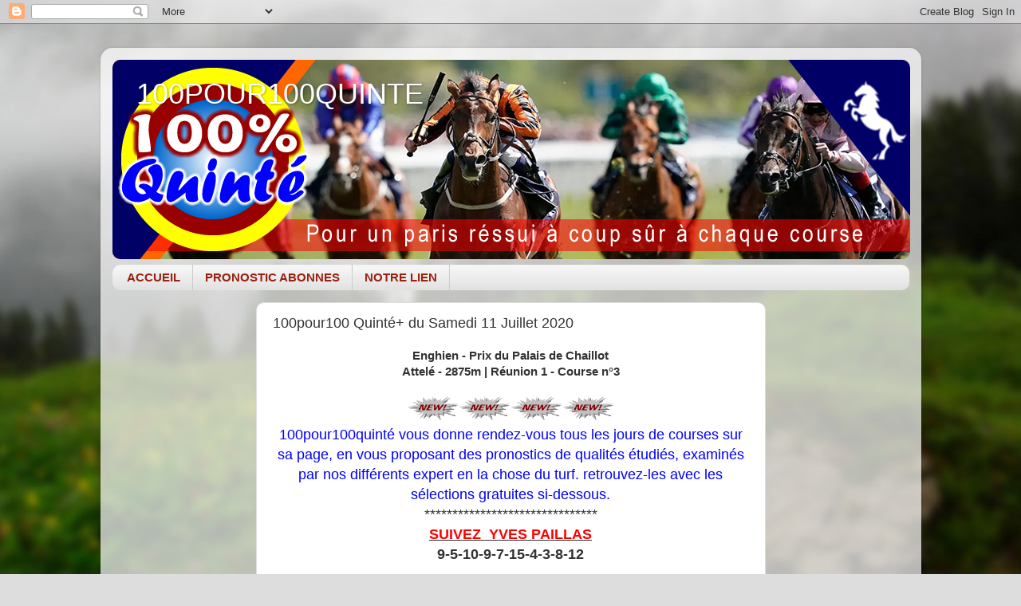

--- FILE ---
content_type: text/html; charset=UTF-8
request_url: https://www.100pour100quinte.com/2020/07/enghien-prix-du-palais-de-chaillot.html
body_size: 9467
content:
<!DOCTYPE html>
<html class='v2' dir='ltr' lang='fr'>
<head>
<link href='https://www.blogger.com/static/v1/widgets/335934321-css_bundle_v2.css' rel='stylesheet' type='text/css'/>
<meta content='width=1100' name='viewport'/>
<meta content='text/html; charset=UTF-8' http-equiv='Content-Type'/>
<meta content='blogger' name='generator'/>
<link href='https://www.100pour100quinte.com/favicon.ico' rel='icon' type='image/x-icon'/>
<link href='https://www.100pour100quinte.com/2020/07/enghien-prix-du-palais-de-chaillot.html' rel='canonical'/>
<link rel="alternate" type="application/atom+xml" title="100POUR100QUINTE - Atom" href="https://www.100pour100quinte.com/feeds/posts/default" />
<link rel="alternate" type="application/rss+xml" title="100POUR100QUINTE - RSS" href="https://www.100pour100quinte.com/feeds/posts/default?alt=rss" />
<link rel="service.post" type="application/atom+xml" title="100POUR100QUINTE - Atom" href="https://www.blogger.com/feeds/3545380069052852371/posts/default" />

<link rel="alternate" type="application/atom+xml" title="100POUR100QUINTE - Atom" href="https://www.100pour100quinte.com/feeds/4146049502305016142/comments/default" />
<!--Can't find substitution for tag [blog.ieCssRetrofitLinks]-->
<link href='http://www.statoturf.com/blinkingnew.gif' rel='image_src'/>
<meta content='https://www.100pour100quinte.com/2020/07/enghien-prix-du-palais-de-chaillot.html' property='og:url'/>
<meta content='100pour100 Quinté+ du Samedi 11 Juillet 2020' property='og:title'/>
<meta content='100 POUR 100 QUINTE EST UN SITE DE PRONOSTIC HIPPIQUE TRÈS FIABLE' property='og:description'/>
<meta content='https://lh3.googleusercontent.com/blogger_img_proxy/AEn0k_ukOl4_h95iEiZUQe8DzyhAL7wFuuciTB5n2jLebfJXYcw7Opv2y5JiNmmcieOLmPXYoItqJYaI2IWL1SGypZwgj43SUo3TLnQEpXQ=w1200-h630-p-k-no-nu' property='og:image'/>
<title>100POUR100QUINTE: 100pour100 Quinté+ du Samedi 11 Juillet 2020</title>
<style id='page-skin-1' type='text/css'><!--
/*-----------------------------------------------
Blogger Template Style
Name:     Picture Window
Designer: Blogger
URL:      www.blogger.com
----------------------------------------------- */
/* Content
----------------------------------------------- */
body {
font: normal normal 15px Arial, Tahoma, Helvetica, FreeSans, sans-serif;
color: #333333;
background: #dddddd url(//themes.googleusercontent.com/image?id=1fupio4xM9eVxyr-k5QC5RiCJlYR35r9dXsp63RKsKt64v33poi2MvnjkX_1MULBY8BsT) repeat-x fixed bottom center;
}
html body .region-inner {
min-width: 0;
max-width: 100%;
width: auto;
}
.content-outer {
font-size: 90%;
}
a:link {
text-decoration:none;
color: #992211;
}
a:visited {
text-decoration:none;
color: #ff3300;
}
a:hover {
text-decoration:underline;
color: #231199;
}
.content-outer {
background: transparent url(https://resources.blogblog.com/blogblog/data/1kt/transparent/white80.png) repeat scroll top left;
-moz-border-radius: 15px;
-webkit-border-radius: 15px;
-goog-ms-border-radius: 15px;
border-radius: 15px;
-moz-box-shadow: 0 0 3px rgba(0, 0, 0, .15);
-webkit-box-shadow: 0 0 3px rgba(0, 0, 0, .15);
-goog-ms-box-shadow: 0 0 3px rgba(0, 0, 0, .15);
box-shadow: 0 0 3px rgba(0, 0, 0, .15);
margin: 30px auto;
}
.content-inner {
padding: 15px;
}
/* Header
----------------------------------------------- */
.header-outer {
background: #992211 url(https://resources.blogblog.com/blogblog/data/1kt/transparent/header_gradient_shade.png) repeat-x scroll top left;
_background-image: none;
color: #ffffff;
-moz-border-radius: 10px;
-webkit-border-radius: 10px;
-goog-ms-border-radius: 10px;
border-radius: 10px;
}
.Header img, .Header #header-inner {
-moz-border-radius: 10px;
-webkit-border-radius: 10px;
-goog-ms-border-radius: 10px;
border-radius: 10px;
}
.header-inner .Header .titlewrapper,
.header-inner .Header .descriptionwrapper {
padding-left: 30px;
padding-right: 30px;
}
.Header h1 {
font: normal normal 36px Arial, Tahoma, Helvetica, FreeSans, sans-serif;
text-shadow: 1px 1px 3px rgba(0, 0, 0, 0.3);
}
.Header h1 a {
color: #ffffff;
}
.Header .description {
font-size: 130%;
}
/* Tabs
----------------------------------------------- */
.tabs-inner {
margin: .5em 0 0;
padding: 0;
}
.tabs-inner .section {
margin: 0;
}
.tabs-inner .widget ul {
padding: 0;
background: #f5f5f5 url(https://resources.blogblog.com/blogblog/data/1kt/transparent/tabs_gradient_shade.png) repeat scroll bottom;
-moz-border-radius: 10px;
-webkit-border-radius: 10px;
-goog-ms-border-radius: 10px;
border-radius: 10px;
}
.tabs-inner .widget li {
border: none;
}
.tabs-inner .widget li a {
display: inline-block;
padding: .5em 1em;
margin-right: 0;
color: #992211;
font: normal bold 15px Arial, Tahoma, Helvetica, FreeSans, sans-serif;
-moz-border-radius: 0 0 0 0;
-webkit-border-top-left-radius: 0;
-webkit-border-top-right-radius: 0;
-goog-ms-border-radius: 0 0 0 0;
border-radius: 0 0 0 0;
background: transparent none no-repeat scroll top left;
border-right: 1px solid #cccccc;
}
.tabs-inner .widget li:first-child a {
padding-left: 1.25em;
-moz-border-radius-topleft: 10px;
-moz-border-radius-bottomleft: 10px;
-webkit-border-top-left-radius: 10px;
-webkit-border-bottom-left-radius: 10px;
-goog-ms-border-top-left-radius: 10px;
-goog-ms-border-bottom-left-radius: 10px;
border-top-left-radius: 10px;
border-bottom-left-radius: 10px;
}
.tabs-inner .widget li.selected a,
.tabs-inner .widget li a:hover {
position: relative;
z-index: 1;
background: #ffffff url(https://resources.blogblog.com/blogblog/data/1kt/transparent/tabs_gradient_shade.png) repeat scroll bottom;
color: #231199;
-moz-box-shadow: 0 0 0 rgba(0, 0, 0, .15);
-webkit-box-shadow: 0 0 0 rgba(0, 0, 0, .15);
-goog-ms-box-shadow: 0 0 0 rgba(0, 0, 0, .15);
box-shadow: 0 0 0 rgba(0, 0, 0, .15);
}
/* Headings
----------------------------------------------- */
h2 {
font: bold normal 13px Arial, Tahoma, Helvetica, FreeSans, sans-serif;
text-transform: uppercase;
color: #666666;
margin: .5em 0;
}
/* Main
----------------------------------------------- */
.main-outer {
background: transparent none repeat scroll top center;
-moz-border-radius: 0 0 0 0;
-webkit-border-top-left-radius: 0;
-webkit-border-top-right-radius: 0;
-webkit-border-bottom-left-radius: 0;
-webkit-border-bottom-right-radius: 0;
-goog-ms-border-radius: 0 0 0 0;
border-radius: 0 0 0 0;
-moz-box-shadow: 0 0 0 rgba(0, 0, 0, .15);
-webkit-box-shadow: 0 0 0 rgba(0, 0, 0, .15);
-goog-ms-box-shadow: 0 0 0 rgba(0, 0, 0, .15);
box-shadow: 0 0 0 rgba(0, 0, 0, .15);
}
.main-inner {
padding: 15px 5px 20px;
}
.main-inner .column-center-inner {
padding: 0 0;
}
.main-inner .column-left-inner {
padding-left: 0;
}
.main-inner .column-right-inner {
padding-right: 0;
}
/* Posts
----------------------------------------------- */
h3.post-title {
margin: 0;
font: normal normal 18px Arial, Tahoma, Helvetica, FreeSans, sans-serif;
}
.comments h4 {
margin: 1em 0 0;
font: normal normal 18px Arial, Tahoma, Helvetica, FreeSans, sans-serif;
}
.date-header span {
color: #333333;
}
.post-outer {
background-color: #ffffff;
border: solid 1px #dddddd;
-moz-border-radius: 10px;
-webkit-border-radius: 10px;
border-radius: 10px;
-goog-ms-border-radius: 10px;
padding: 15px 20px;
margin: 0 -20px 20px;
}
.post-body {
line-height: 1.4;
font-size: 110%;
position: relative;
}
.post-header {
margin: 0 0 1.5em;
color: #999999;
line-height: 1.6;
}
.post-footer {
margin: .5em 0 0;
color: #999999;
line-height: 1.6;
}
#blog-pager {
font-size: 140%
}
#comments .comment-author {
padding-top: 1.5em;
border-top: dashed 1px #ccc;
border-top: dashed 1px rgba(128, 128, 128, .5);
background-position: 0 1.5em;
}
#comments .comment-author:first-child {
padding-top: 0;
border-top: none;
}
.avatar-image-container {
margin: .2em 0 0;
}
/* Comments
----------------------------------------------- */
.comments .comments-content .icon.blog-author {
background-repeat: no-repeat;
background-image: url([data-uri]);
}
.comments .comments-content .loadmore a {
border-top: 1px solid #231199;
border-bottom: 1px solid #231199;
}
.comments .continue {
border-top: 2px solid #231199;
}
/* Widgets
----------------------------------------------- */
.widget ul, .widget #ArchiveList ul.flat {
padding: 0;
list-style: none;
}
.widget ul li, .widget #ArchiveList ul.flat li {
border-top: dashed 1px #ccc;
border-top: dashed 1px rgba(128, 128, 128, .5);
}
.widget ul li:first-child, .widget #ArchiveList ul.flat li:first-child {
border-top: none;
}
.widget .post-body ul {
list-style: disc;
}
.widget .post-body ul li {
border: none;
}
/* Footer
----------------------------------------------- */
.footer-outer {
color:#eeeeee;
background: transparent url(https://resources.blogblog.com/blogblog/data/1kt/transparent/black50.png) repeat scroll top left;
-moz-border-radius: 10px 10px 10px 10px;
-webkit-border-top-left-radius: 10px;
-webkit-border-top-right-radius: 10px;
-webkit-border-bottom-left-radius: 10px;
-webkit-border-bottom-right-radius: 10px;
-goog-ms-border-radius: 10px 10px 10px 10px;
border-radius: 10px 10px 10px 10px;
-moz-box-shadow: 0 0 0 rgba(0, 0, 0, .15);
-webkit-box-shadow: 0 0 0 rgba(0, 0, 0, .15);
-goog-ms-box-shadow: 0 0 0 rgba(0, 0, 0, .15);
box-shadow: 0 0 0 rgba(0, 0, 0, .15);
}
.footer-inner {
padding: 10px 5px 20px;
}
.footer-outer a {
color: #ffffdd;
}
.footer-outer a:visited {
color: #cccc99;
}
.footer-outer a:hover {
color: #ffffff;
}
.footer-outer .widget h2 {
color: #bbbbbb;
}
/* Mobile
----------------------------------------------- */
html body.mobile {
height: auto;
}
html body.mobile {
min-height: 480px;
background-size: 100% auto;
}
.mobile .body-fauxcolumn-outer {
background: transparent none repeat scroll top left;
}
html .mobile .mobile-date-outer, html .mobile .blog-pager {
border-bottom: none;
background: transparent none repeat scroll top center;
margin-bottom: 10px;
}
.mobile .date-outer {
background: transparent none repeat scroll top center;
}
.mobile .header-outer, .mobile .main-outer,
.mobile .post-outer, .mobile .footer-outer {
-moz-border-radius: 0;
-webkit-border-radius: 0;
-goog-ms-border-radius: 0;
border-radius: 0;
}
.mobile .content-outer,
.mobile .main-outer,
.mobile .post-outer {
background: inherit;
border: none;
}
.mobile .content-outer {
font-size: 100%;
}
.mobile-link-button {
background-color: #992211;
}
.mobile-link-button a:link, .mobile-link-button a:visited {
color: #ffffff;
}
.mobile-index-contents {
color: #333333;
}
.mobile .tabs-inner .PageList .widget-content {
background: #ffffff url(https://resources.blogblog.com/blogblog/data/1kt/transparent/tabs_gradient_shade.png) repeat scroll bottom;
color: #231199;
}
.mobile .tabs-inner .PageList .widget-content .pagelist-arrow {
border-left: 1px solid #cccccc;
}

--></style>
<style id='template-skin-1' type='text/css'><!--
body {
min-width: 1029px;
}
.content-outer, .content-fauxcolumn-outer, .region-inner {
min-width: 1029px;
max-width: 1029px;
_width: 1029px;
}
.main-inner .columns {
padding-left: 180px;
padding-right: 180px;
}
.main-inner .fauxcolumn-center-outer {
left: 180px;
right: 180px;
/* IE6 does not respect left and right together */
_width: expression(this.parentNode.offsetWidth -
parseInt("180px") -
parseInt("180px") + 'px');
}
.main-inner .fauxcolumn-left-outer {
width: 180px;
}
.main-inner .fauxcolumn-right-outer {
width: 180px;
}
.main-inner .column-left-outer {
width: 180px;
right: 100%;
margin-left: -180px;
}
.main-inner .column-right-outer {
width: 180px;
margin-right: -180px;
}
#layout {
min-width: 0;
}
#layout .content-outer {
min-width: 0;
width: 800px;
}
#layout .region-inner {
min-width: 0;
width: auto;
}
body#layout div.add_widget {
padding: 8px;
}
body#layout div.add_widget a {
margin-left: 32px;
}
--></style>
<style>
    body {background-image:url(\/\/themes.googleusercontent.com\/image?id=1fupio4xM9eVxyr-k5QC5RiCJlYR35r9dXsp63RKsKt64v33poi2MvnjkX_1MULBY8BsT);}
    
@media (max-width: 200px) { body {background-image:url(\/\/themes.googleusercontent.com\/image?id=1fupio4xM9eVxyr-k5QC5RiCJlYR35r9dXsp63RKsKt64v33poi2MvnjkX_1MULBY8BsT&options=w200);}}
@media (max-width: 400px) and (min-width: 201px) { body {background-image:url(\/\/themes.googleusercontent.com\/image?id=1fupio4xM9eVxyr-k5QC5RiCJlYR35r9dXsp63RKsKt64v33poi2MvnjkX_1MULBY8BsT&options=w400);}}
@media (max-width: 800px) and (min-width: 401px) { body {background-image:url(\/\/themes.googleusercontent.com\/image?id=1fupio4xM9eVxyr-k5QC5RiCJlYR35r9dXsp63RKsKt64v33poi2MvnjkX_1MULBY8BsT&options=w800);}}
@media (max-width: 1200px) and (min-width: 801px) { body {background-image:url(\/\/themes.googleusercontent.com\/image?id=1fupio4xM9eVxyr-k5QC5RiCJlYR35r9dXsp63RKsKt64v33poi2MvnjkX_1MULBY8BsT&options=w1200);}}
/* Last tag covers anything over one higher than the previous max-size cap. */
@media (min-width: 1201px) { body {background-image:url(\/\/themes.googleusercontent.com\/image?id=1fupio4xM9eVxyr-k5QC5RiCJlYR35r9dXsp63RKsKt64v33poi2MvnjkX_1MULBY8BsT&options=w1600);}}
  </style>
<link href='https://www.blogger.com/dyn-css/authorization.css?targetBlogID=3545380069052852371&amp;zx=4047d151-428c-4c99-9d9d-38625e2ca9fd' media='none' onload='if(media!=&#39;all&#39;)media=&#39;all&#39;' rel='stylesheet'/><noscript><link href='https://www.blogger.com/dyn-css/authorization.css?targetBlogID=3545380069052852371&amp;zx=4047d151-428c-4c99-9d9d-38625e2ca9fd' rel='stylesheet'/></noscript>
<meta name='google-adsense-platform-account' content='ca-host-pub-1556223355139109'/>
<meta name='google-adsense-platform-domain' content='blogspot.com'/>

<script async src="https://pagead2.googlesyndication.com/pagead/js/adsbygoogle.js?client=ca-pub-6537993587297499&host=ca-host-pub-1556223355139109" crossorigin="anonymous"></script>

<!-- data-ad-client=ca-pub-6537993587297499 -->

</head>
<body class='loading variant-shade'>
<div class='navbar section' id='navbar' name='Navbar'><div class='widget Navbar' data-version='1' id='Navbar1'><script type="text/javascript">
    function setAttributeOnload(object, attribute, val) {
      if(window.addEventListener) {
        window.addEventListener('load',
          function(){ object[attribute] = val; }, false);
      } else {
        window.attachEvent('onload', function(){ object[attribute] = val; });
      }
    }
  </script>
<div id="navbar-iframe-container"></div>
<script type="text/javascript" src="https://apis.google.com/js/platform.js"></script>
<script type="text/javascript">
      gapi.load("gapi.iframes:gapi.iframes.style.bubble", function() {
        if (gapi.iframes && gapi.iframes.getContext) {
          gapi.iframes.getContext().openChild({
              url: 'https://www.blogger.com/navbar/3545380069052852371?po\x3d4146049502305016142\x26origin\x3dhttps://www.100pour100quinte.com',
              where: document.getElementById("navbar-iframe-container"),
              id: "navbar-iframe"
          });
        }
      });
    </script><script type="text/javascript">
(function() {
var script = document.createElement('script');
script.type = 'text/javascript';
script.src = '//pagead2.googlesyndication.com/pagead/js/google_top_exp.js';
var head = document.getElementsByTagName('head')[0];
if (head) {
head.appendChild(script);
}})();
</script>
</div></div>
<div class='body-fauxcolumns'>
<div class='fauxcolumn-outer body-fauxcolumn-outer'>
<div class='cap-top'>
<div class='cap-left'></div>
<div class='cap-right'></div>
</div>
<div class='fauxborder-left'>
<div class='fauxborder-right'></div>
<div class='fauxcolumn-inner'>
</div>
</div>
<div class='cap-bottom'>
<div class='cap-left'></div>
<div class='cap-right'></div>
</div>
</div>
</div>
<div class='content'>
<div class='content-fauxcolumns'>
<div class='fauxcolumn-outer content-fauxcolumn-outer'>
<div class='cap-top'>
<div class='cap-left'></div>
<div class='cap-right'></div>
</div>
<div class='fauxborder-left'>
<div class='fauxborder-right'></div>
<div class='fauxcolumn-inner'>
</div>
</div>
<div class='cap-bottom'>
<div class='cap-left'></div>
<div class='cap-right'></div>
</div>
</div>
</div>
<div class='content-outer'>
<div class='content-cap-top cap-top'>
<div class='cap-left'></div>
<div class='cap-right'></div>
</div>
<div class='fauxborder-left content-fauxborder-left'>
<div class='fauxborder-right content-fauxborder-right'></div>
<div class='content-inner'>
<header>
<div class='header-outer'>
<div class='header-cap-top cap-top'>
<div class='cap-left'></div>
<div class='cap-right'></div>
</div>
<div class='fauxborder-left header-fauxborder-left'>
<div class='fauxborder-right header-fauxborder-right'></div>
<div class='region-inner header-inner'>
<div class='header section' id='header' name='En-tête'><div class='widget Header' data-version='1' id='Header1'>
<div id='header-inner' style='background-image: url("https://blogger.googleusercontent.com/img/b/R29vZ2xl/AVvXsEgoeE6MpSFe_5drXOwZ4a5t_5ydDhKYlwEVtcBBSG0AIfUkJJuVNNDfbIkBu8mMupQ2npSPhYDYa1CMDTDA90YUpzC0Z6CpAAX_N3QvdsyiveDP9OIiayEg7gJx5ks8P-KeS6LCDQRlLm6L/s1000/100pour100quinte.png"); background-position: left; width: 1000px; min-height: 250px; _height: 250px; background-repeat: no-repeat; '>
<div class='titlewrapper' style='background: transparent'>
<h1 class='title' style='background: transparent; border-width: 0px'>
<a href='https://www.100pour100quinte.com/'>
100POUR100QUINTE
</a>
</h1>
</div>
<div class='descriptionwrapper'>
<p class='description'><span>
</span></p>
</div>
</div>
</div>
</div>
</div>
</div>
<div class='header-cap-bottom cap-bottom'>
<div class='cap-left'></div>
<div class='cap-right'></div>
</div>
</div>
</header>
<div class='tabs-outer'>
<div class='tabs-cap-top cap-top'>
<div class='cap-left'></div>
<div class='cap-right'></div>
</div>
<div class='fauxborder-left tabs-fauxborder-left'>
<div class='fauxborder-right tabs-fauxborder-right'></div>
<div class='region-inner tabs-inner'>
<div class='tabs section' id='crosscol' name='Toutes les colonnes'><div class='widget PageList' data-version='1' id='PageList1'>
<h2>Pages</h2>
<div class='widget-content'>
<ul>
<li>
<a href='https://www.100pour100quinte.com/'>ACCUEIL</a>
</li>
<li>
<a href='https://www.100pour100quinte.com/p/blog-page.html'>PRONOSTIC ABONNES</a>
</li>
<li>
<a href='https://www.100pour100quinte.com/p/notre-lien.html'>NOTRE LIEN</a>
</li>
</ul>
<div class='clear'></div>
</div>
</div></div>
<div class='tabs no-items section' id='crosscol-overflow' name='Cross-Column 2'></div>
</div>
</div>
<div class='tabs-cap-bottom cap-bottom'>
<div class='cap-left'></div>
<div class='cap-right'></div>
</div>
</div>
<div class='main-outer'>
<div class='main-cap-top cap-top'>
<div class='cap-left'></div>
<div class='cap-right'></div>
</div>
<div class='fauxborder-left main-fauxborder-left'>
<div class='fauxborder-right main-fauxborder-right'></div>
<div class='region-inner main-inner'>
<div class='columns fauxcolumns'>
<div class='fauxcolumn-outer fauxcolumn-center-outer'>
<div class='cap-top'>
<div class='cap-left'></div>
<div class='cap-right'></div>
</div>
<div class='fauxborder-left'>
<div class='fauxborder-right'></div>
<div class='fauxcolumn-inner'>
</div>
</div>
<div class='cap-bottom'>
<div class='cap-left'></div>
<div class='cap-right'></div>
</div>
</div>
<div class='fauxcolumn-outer fauxcolumn-left-outer'>
<div class='cap-top'>
<div class='cap-left'></div>
<div class='cap-right'></div>
</div>
<div class='fauxborder-left'>
<div class='fauxborder-right'></div>
<div class='fauxcolumn-inner'>
</div>
</div>
<div class='cap-bottom'>
<div class='cap-left'></div>
<div class='cap-right'></div>
</div>
</div>
<div class='fauxcolumn-outer fauxcolumn-right-outer'>
<div class='cap-top'>
<div class='cap-left'></div>
<div class='cap-right'></div>
</div>
<div class='fauxborder-left'>
<div class='fauxborder-right'></div>
<div class='fauxcolumn-inner'>
</div>
</div>
<div class='cap-bottom'>
<div class='cap-left'></div>
<div class='cap-right'></div>
</div>
</div>
<!-- corrects IE6 width calculation -->
<div class='columns-inner'>
<div class='column-center-outer'>
<div class='column-center-inner'>
<div class='main section' id='main' name='Principal'><div class='widget Blog' data-version='1' id='Blog1'>
<div class='blog-posts hfeed'>

          <div class="date-outer">
        

          <div class="date-posts">
        
<div class='post-outer'>
<div class='post hentry uncustomized-post-template' itemprop='blogPost' itemscope='itemscope' itemtype='http://schema.org/BlogPosting'>
<meta content='http://www.statoturf.com/blinkingnew.gif' itemprop='image_url'/>
<meta content='3545380069052852371' itemprop='blogId'/>
<meta content='4146049502305016142' itemprop='postId'/>
<a name='4146049502305016142'></a>
<h3 class='post-title entry-title' itemprop='name'>
100pour100 Quinté+ du Samedi 11 Juillet 2020
</h3>
<div class='post-header'>
<div class='post-header-line-1'></div>
</div>
<div class='post-body entry-content' id='post-body-4146049502305016142' itemprop='description articleBody'>
<div style="text-align: left;">
<div style="text-align: center;">
<div style="text-align: center;">
<span style="font-family: &quot;arial&quot; , &quot;helvetica&quot; , sans-serif;"><b><a href="https://www.geny.com/partants-pmu/2020-07-11-enghien-pmu-prix-du-palais-de-chaillot_c1152952" style="background-color: white; color: #333333; text-align: left; text-decoration-line: none;"><span style="font-style: inherit;">Enghien - Prix du Palais de Chaillot</span></a><br style="background-color: white; text-align: left;" /><span style="background-color: white; text-align: left;">Attelé - 2875m | Réunion&nbsp;1 - Course n&#176;3</span></b></span></div>
<span style="font-family: &quot;arial&quot; , &quot;helvetica&quot; , sans-serif;"><br /></span><span style="font-family: &quot;arial&quot; , &quot;helvetica&quot; , sans-serif;"><img height="32" src="https://lh3.googleusercontent.com/blogger_img_proxy/AEn0k_ukOl4_h95iEiZUQe8DzyhAL7wFuuciTB5n2jLebfJXYcw7Opv2y5JiNmmcieOLmPXYoItqJYaI2IWL1SGypZwgj43SUo3TLnQEpXQ=s0-d" width="65"><img height="32" src="https://lh3.googleusercontent.com/blogger_img_proxy/AEn0k_ukOl4_h95iEiZUQe8DzyhAL7wFuuciTB5n2jLebfJXYcw7Opv2y5JiNmmcieOLmPXYoItqJYaI2IWL1SGypZwgj43SUo3TLnQEpXQ=s0-d" width="65"><img height="32" src="https://lh3.googleusercontent.com/blogger_img_proxy/AEn0k_ukOl4_h95iEiZUQe8DzyhAL7wFuuciTB5n2jLebfJXYcw7Opv2y5JiNmmcieOLmPXYoItqJYaI2IWL1SGypZwgj43SUo3TLnQEpXQ=s0-d" width="65"><img height="32" src="https://lh3.googleusercontent.com/blogger_img_proxy/AEn0k_ukOl4_h95iEiZUQe8DzyhAL7wFuuciTB5n2jLebfJXYcw7Opv2y5JiNmmcieOLmPXYoItqJYaI2IWL1SGypZwgj43SUo3TLnQEpXQ=s0-d" width="65"></span></div>
</div>
<div style="text-align: center;">
<div style="text-align: center;">
<span style="color: cyan;"><span style="font-size: large;"><span style="color: blue; font-family: &quot;arial&quot; , &quot;helvetica&quot; , sans-serif;">100pour100quinté vous donne rendez-vous tous les jours de courses sur sa page, en vous proposant des pronostics de qualités étudiés, examinés par nos différents expert en la chose du turf. retrouvez-les avec les sélections gratuites si-dessous.</span></span></span></div>
<span style="font-family: &quot;arial&quot; , &quot;helvetica&quot; , sans-serif;"><span style="font-size: large;">*******************************</span><span style="font-family: &quot;verdana&quot; , sans-serif;"><span style="font-family: &quot;verdana&quot; , sans-serif; font-size: large;"><span style="color: blue;"><span style="color: blue;"><br /></span></span></span></span><b><u><span style="font-size: large;"><span style="color: red;"><b><span style="font-size: large;">SUIVEZ&nbsp;</span></b>&nbsp;YVES PAILLAS</span></span></u></b></span><br />
<span style="font-family: &quot;arial&quot; , &quot;helvetica&quot; , sans-serif; font-size: large;"><b>9-5-10-9-7-15-4-3-8-12</b></span><br />
<span style="font-family: &quot;arial&quot; , &quot;helvetica&quot; , sans-serif; font-size: large;"><b><br /></b></span><span style="font-family: &quot;arial&quot; , &quot;helvetica&quot; , sans-serif;"><br /></span><span style="color: blue;"><b><u><span style="color: red;"><span style="font-family: &quot;arial&quot; , &quot;helvetica&quot; , sans-serif; font-size: large;">SUIVEZ DE JEAN-CLAUDE</span></span></u></b></span><br />
<span style="font-family: &quot;arial&quot; , &quot;helvetica&quot; , sans-serif; font-size: large;"><b>5-13-6-15-10-12-16-4-9-7</b></span><br />
<span style="font-family: &quot;arial&quot; , &quot;helvetica&quot; , sans-serif; font-size: large;"><b><br /></b></span>
<br />
<div>
<span style="font-family: &quot;arial&quot; , &quot;helvetica&quot; , sans-serif;"><span style="font-size: large;"><b><span style="color: blue;"><br /></span></b></span></span><span style="font-family: &quot;arial&quot; , &quot;helvetica&quot; , sans-serif;"><span style="font-size: large;"><b><span style="color: blue;">Arrivée du jour:</span></b>&nbsp;<b><span style="color: red;">00-00-00-00-00</span></b></span></span><br />
<span style="font-family: &quot;arial&quot; , &quot;helvetica&quot; , sans-serif; font-size: large;"></span><br />
<span style="font-family: &quot;arial&quot; , &quot;helvetica&quot; , sans-serif;"><span style="font-size: large;"><b><span style="color: blue;"><span style="font-size: x-small;"><span style="font-family: &quot;verdana&quot; , sans-serif;"><span style="font-family: &quot;verdana&quot; , sans-serif; font-size: small;"><span style="color: red;"><img src="https://blogger.googleusercontent.com/img/proxy/AVvXsEiIK3B6rL89xIfmWZKfXxnQLZkxosXwj44QWVyZjI3nf3G3yv86TG9UCpTbCtWHqRTUut6jNjjBrZgCrfCY0d4q06d8wur0kmoz-PhpGCqutNZGA1ue3s0DDKgRVfjyvrsu6EE809iUfG4eu9a4UScEMKbHkfTt2OcsJt2r6H5bvw=" /></span></span></span></span></span></b></span><span style="font-size: large;"><b><span style="color: blue;"><span style="font-size: x-small;"><span style="font-family: &quot;verdana&quot; , sans-serif;"><span style="font-family: &quot;verdana&quot; , sans-serif; font-size: small;"><span style="color: red;"><img src="https://blogger.googleusercontent.com/img/proxy/AVvXsEiIK3B6rL89xIfmWZKfXxnQLZkxosXwj44QWVyZjI3nf3G3yv86TG9UCpTbCtWHqRTUut6jNjjBrZgCrfCY0d4q06d8wur0kmoz-PhpGCqutNZGA1ue3s0DDKgRVfjyvrsu6EE809iUfG4eu9a4UScEMKbHkfTt2OcsJt2r6H5bvw=" /></span></span></span></span></span></b></span></span></div>
</div>


<!-- Blogger automated replacement: "https://images-blogger-opensocial.googleusercontent.com/gadgets/proxy?url=http%3A%2F%2Fwww.icone-gif.com%2Fgif%2Fanimaux%2Fchevaux%2Fchevaux-gif-017.gif&amp;container=blogger&amp;gadget=a&amp;rewriteMime=image%2F*" with "https://blogger.googleusercontent.com/img/proxy/AVvXsEiIK3B6rL89xIfmWZKfXxnQLZkxosXwj44QWVyZjI3nf3G3yv86TG9UCpTbCtWHqRTUut6jNjjBrZgCrfCY0d4q06d8wur0kmoz-PhpGCqutNZGA1ue3s0DDKgRVfjyvrsu6EE809iUfG4eu9a4UScEMKbHkfTt2OcsJt2r6H5bvw=" -->
<div style='clear: both;'></div>
</div>
<div class='post-footer'>
<div class='post-footer-line post-footer-line-1'>
<span class='post-author vcard'>
</span>
<span class='post-timestamp'>
at
<meta content='https://www.100pour100quinte.com/2020/07/enghien-prix-du-palais-de-chaillot.html' itemprop='url'/>
<a class='timestamp-link' href='https://www.100pour100quinte.com/2020/07/enghien-prix-du-palais-de-chaillot.html' rel='bookmark' title='permanent link'><abbr class='published' itemprop='datePublished' title='2020-07-10T11:25:00-07:00'>juillet 10, 2020</abbr></a>
</span>
<span class='post-comment-link'>
</span>
<span class='post-icons'>
</span>
<div class='post-share-buttons goog-inline-block'>
<a class='goog-inline-block share-button sb-email' href='https://www.blogger.com/share-post.g?blogID=3545380069052852371&postID=4146049502305016142&target=email' target='_blank' title='Envoyer par e-mail'><span class='share-button-link-text'>Envoyer par e-mail</span></a><a class='goog-inline-block share-button sb-blog' href='https://www.blogger.com/share-post.g?blogID=3545380069052852371&postID=4146049502305016142&target=blog' onclick='window.open(this.href, "_blank", "height=270,width=475"); return false;' target='_blank' title='BlogThis!'><span class='share-button-link-text'>BlogThis!</span></a><a class='goog-inline-block share-button sb-twitter' href='https://www.blogger.com/share-post.g?blogID=3545380069052852371&postID=4146049502305016142&target=twitter' target='_blank' title='Partager sur X'><span class='share-button-link-text'>Partager sur X</span></a><a class='goog-inline-block share-button sb-facebook' href='https://www.blogger.com/share-post.g?blogID=3545380069052852371&postID=4146049502305016142&target=facebook' onclick='window.open(this.href, "_blank", "height=430,width=640"); return false;' target='_blank' title='Partager sur Facebook'><span class='share-button-link-text'>Partager sur Facebook</span></a><a class='goog-inline-block share-button sb-pinterest' href='https://www.blogger.com/share-post.g?blogID=3545380069052852371&postID=4146049502305016142&target=pinterest' target='_blank' title='Partager sur Pinterest'><span class='share-button-link-text'>Partager sur Pinterest</span></a>
</div>
</div>
<div class='post-footer-line post-footer-line-2'>
<span class='post-labels'>
</span>
</div>
<div class='post-footer-line post-footer-line-3'>
<span class='post-location'>
</span>
</div>
</div>
</div>
<div class='comments' id='comments'>
<a name='comments'></a>
<h4>Aucun commentaire:</h4>
<div id='Blog1_comments-block-wrapper'>
<dl class='avatar-comment-indent' id='comments-block'>
</dl>
</div>
<p class='comment-footer'>
<div class='comment-form'>
<a name='comment-form'></a>
<h4 id='comment-post-message'>Enregistrer un commentaire</h4>
<p>
</p>
<a href='https://www.blogger.com/comment/frame/3545380069052852371?po=4146049502305016142&hl=fr&saa=85391&origin=https://www.100pour100quinte.com' id='comment-editor-src'></a>
<iframe allowtransparency='true' class='blogger-iframe-colorize blogger-comment-from-post' frameborder='0' height='410px' id='comment-editor' name='comment-editor' src='' width='100%'></iframe>
<script src='https://www.blogger.com/static/v1/jsbin/2830521187-comment_from_post_iframe.js' type='text/javascript'></script>
<script type='text/javascript'>
      BLOG_CMT_createIframe('https://www.blogger.com/rpc_relay.html');
    </script>
</div>
</p>
</div>
</div>

        </div></div>
      
</div>
<div class='blog-pager' id='blog-pager'>
<span id='blog-pager-newer-link'>
<a class='blog-pager-newer-link' href='https://www.100pour100quinte.com/2020/07/deauville-qatar-prix-de-la-place-morny.html' id='Blog1_blog-pager-newer-link' title='Article plus récent'>Article plus récent</a>
</span>
<span id='blog-pager-older-link'>
<a class='blog-pager-older-link' href='https://www.100pour100quinte.com/2020/07/cabourg-prix-du-sap-attele-2750m.html' id='Blog1_blog-pager-older-link' title='Article plus ancien'>Article plus ancien</a>
</span>
<a class='home-link' href='https://www.100pour100quinte.com/'>Accueil</a>
</div>
<div class='clear'></div>
<div class='post-feeds'>
<div class='feed-links'>
Inscription à :
<a class='feed-link' href='https://www.100pour100quinte.com/feeds/4146049502305016142/comments/default' target='_blank' type='application/atom+xml'>Publier les commentaires (Atom)</a>
</div>
</div>
</div></div>
</div>
</div>
<div class='column-left-outer'>
<div class='column-left-inner'>
<aside>
<div class='sidebar no-items section' id='sidebar-left-1'></div>
</aside>
</div>
</div>
<div class='column-right-outer'>
<div class='column-right-inner'>
<aside>
<div class='sidebar no-items section' id='sidebar-right-1'></div>
</aside>
</div>
</div>
</div>
<div style='clear: both'></div>
<!-- columns -->
</div>
<!-- main -->
</div>
</div>
<div class='main-cap-bottom cap-bottom'>
<div class='cap-left'></div>
<div class='cap-right'></div>
</div>
</div>
<footer>
<div class='footer-outer'>
<div class='footer-cap-top cap-top'>
<div class='cap-left'></div>
<div class='cap-right'></div>
</div>
<div class='fauxborder-left footer-fauxborder-left'>
<div class='fauxborder-right footer-fauxborder-right'></div>
<div class='region-inner footer-inner'>
<div class='foot no-items section' id='footer-1'></div>
<table border='0' cellpadding='0' cellspacing='0' class='section-columns columns-2'>
<tbody>
<tr>
<td class='first columns-cell'>
<div class='foot no-items section' id='footer-2-1'></div>
</td>
<td class='columns-cell'>
<div class='foot no-items section' id='footer-2-2'></div>
</td>
</tr>
</tbody>
</table>
<!-- outside of the include in order to lock Attribution widget -->
<div class='foot section' id='footer-3' name='Pied de page'><div class='widget Attribution' data-version='1' id='Attribution1'>
<div class='widget-content' style='text-align: center;'>
Thème Picture Window. Fourni par <a href='https://www.blogger.com' target='_blank'>Blogger</a>.
</div>
<div class='clear'></div>
</div></div>
</div>
</div>
<div class='footer-cap-bottom cap-bottom'>
<div class='cap-left'></div>
<div class='cap-right'></div>
</div>
</div>
</footer>
<!-- content -->
</div>
</div>
<div class='content-cap-bottom cap-bottom'>
<div class='cap-left'></div>
<div class='cap-right'></div>
</div>
</div>
</div>
<script type='text/javascript'>
    window.setTimeout(function() {
        document.body.className = document.body.className.replace('loading', '');
      }, 10);
  </script>

<script type="text/javascript" src="https://www.blogger.com/static/v1/widgets/2028843038-widgets.js"></script>
<script type='text/javascript'>
window['__wavt'] = 'AOuZoY775Gl7_8d1N8I5FfD8BPIu5-XUMw:1769384549430';_WidgetManager._Init('//www.blogger.com/rearrange?blogID\x3d3545380069052852371','//www.100pour100quinte.com/2020/07/enghien-prix-du-palais-de-chaillot.html','3545380069052852371');
_WidgetManager._SetDataContext([{'name': 'blog', 'data': {'blogId': '3545380069052852371', 'title': '100POUR100QUINTE', 'url': 'https://www.100pour100quinte.com/2020/07/enghien-prix-du-palais-de-chaillot.html', 'canonicalUrl': 'https://www.100pour100quinte.com/2020/07/enghien-prix-du-palais-de-chaillot.html', 'homepageUrl': 'https://www.100pour100quinte.com/', 'searchUrl': 'https://www.100pour100quinte.com/search', 'canonicalHomepageUrl': 'https://www.100pour100quinte.com/', 'blogspotFaviconUrl': 'https://www.100pour100quinte.com/favicon.ico', 'bloggerUrl': 'https://www.blogger.com', 'hasCustomDomain': true, 'httpsEnabled': true, 'enabledCommentProfileImages': true, 'gPlusViewType': 'FILTERED_POSTMOD', 'adultContent': false, 'analyticsAccountNumber': '', 'encoding': 'UTF-8', 'locale': 'fr', 'localeUnderscoreDelimited': 'fr', 'languageDirection': 'ltr', 'isPrivate': false, 'isMobile': false, 'isMobileRequest': false, 'mobileClass': '', 'isPrivateBlog': false, 'isDynamicViewsAvailable': true, 'feedLinks': '\x3clink rel\x3d\x22alternate\x22 type\x3d\x22application/atom+xml\x22 title\x3d\x22100POUR100QUINTE - Atom\x22 href\x3d\x22https://www.100pour100quinte.com/feeds/posts/default\x22 /\x3e\n\x3clink rel\x3d\x22alternate\x22 type\x3d\x22application/rss+xml\x22 title\x3d\x22100POUR100QUINTE - RSS\x22 href\x3d\x22https://www.100pour100quinte.com/feeds/posts/default?alt\x3drss\x22 /\x3e\n\x3clink rel\x3d\x22service.post\x22 type\x3d\x22application/atom+xml\x22 title\x3d\x22100POUR100QUINTE - Atom\x22 href\x3d\x22https://www.blogger.com/feeds/3545380069052852371/posts/default\x22 /\x3e\n\n\x3clink rel\x3d\x22alternate\x22 type\x3d\x22application/atom+xml\x22 title\x3d\x22100POUR100QUINTE - Atom\x22 href\x3d\x22https://www.100pour100quinte.com/feeds/4146049502305016142/comments/default\x22 /\x3e\n', 'meTag': '', 'adsenseClientId': 'ca-pub-6537993587297499', 'adsenseHostId': 'ca-host-pub-1556223355139109', 'adsenseHasAds': true, 'adsenseAutoAds': true, 'boqCommentIframeForm': true, 'loginRedirectParam': '', 'view': '', 'dynamicViewsCommentsSrc': '//www.blogblog.com/dynamicviews/4224c15c4e7c9321/js/comments.js', 'dynamicViewsScriptSrc': '//www.blogblog.com/dynamicviews/6e0d22adcfa5abea', 'plusOneApiSrc': 'https://apis.google.com/js/platform.js', 'disableGComments': true, 'interstitialAccepted': false, 'sharing': {'platforms': [{'name': 'Obtenir le lien', 'key': 'link', 'shareMessage': 'Obtenir le lien', 'target': ''}, {'name': 'Facebook', 'key': 'facebook', 'shareMessage': 'Partager sur Facebook', 'target': 'facebook'}, {'name': 'BlogThis!', 'key': 'blogThis', 'shareMessage': 'BlogThis!', 'target': 'blog'}, {'name': 'X', 'key': 'twitter', 'shareMessage': 'Partager sur X', 'target': 'twitter'}, {'name': 'Pinterest', 'key': 'pinterest', 'shareMessage': 'Partager sur Pinterest', 'target': 'pinterest'}, {'name': 'E-mail', 'key': 'email', 'shareMessage': 'E-mail', 'target': 'email'}], 'disableGooglePlus': true, 'googlePlusShareButtonWidth': 0, 'googlePlusBootstrap': '\x3cscript type\x3d\x22text/javascript\x22\x3ewindow.___gcfg \x3d {\x27lang\x27: \x27fr\x27};\x3c/script\x3e'}, 'hasCustomJumpLinkMessage': true, 'jumpLinkMessage': 'Read more \xbb', 'pageType': 'item', 'postId': '4146049502305016142', 'postImageUrl': 'http://www.statoturf.com/blinkingnew.gif', 'pageName': '100pour100 Quint\xe9+ du Samedi 11 Juillet 2020', 'pageTitle': '100POUR100QUINTE: 100pour100 Quint\xe9+ du Samedi 11 Juillet 2020', 'metaDescription': ''}}, {'name': 'features', 'data': {}}, {'name': 'messages', 'data': {'edit': 'Modifier', 'linkCopiedToClipboard': 'Lien copi\xe9 dans le presse-papiers\xa0!', 'ok': 'OK', 'postLink': 'Publier le lien'}}, {'name': 'template', 'data': {'name': 'Picture Window', 'localizedName': 'Picture Window', 'isResponsive': false, 'isAlternateRendering': false, 'isCustom': false, 'variant': 'shade', 'variantId': 'shade'}}, {'name': 'view', 'data': {'classic': {'name': 'classic', 'url': '?view\x3dclassic'}, 'flipcard': {'name': 'flipcard', 'url': '?view\x3dflipcard'}, 'magazine': {'name': 'magazine', 'url': '?view\x3dmagazine'}, 'mosaic': {'name': 'mosaic', 'url': '?view\x3dmosaic'}, 'sidebar': {'name': 'sidebar', 'url': '?view\x3dsidebar'}, 'snapshot': {'name': 'snapshot', 'url': '?view\x3dsnapshot'}, 'timeslide': {'name': 'timeslide', 'url': '?view\x3dtimeslide'}, 'isMobile': false, 'title': '100pour100 Quint\xe9+ du Samedi 11 Juillet 2020', 'description': '100 POUR 100 QUINTE EST UN SITE DE PRONOSTIC HIPPIQUE TR\xc8S FIABLE', 'featuredImage': 'https://lh3.googleusercontent.com/blogger_img_proxy/AEn0k_ukOl4_h95iEiZUQe8DzyhAL7wFuuciTB5n2jLebfJXYcw7Opv2y5JiNmmcieOLmPXYoItqJYaI2IWL1SGypZwgj43SUo3TLnQEpXQ', 'url': 'https://www.100pour100quinte.com/2020/07/enghien-prix-du-palais-de-chaillot.html', 'type': 'item', 'isSingleItem': true, 'isMultipleItems': false, 'isError': false, 'isPage': false, 'isPost': true, 'isHomepage': false, 'isArchive': false, 'isLabelSearch': false, 'postId': 4146049502305016142}}]);
_WidgetManager._RegisterWidget('_NavbarView', new _WidgetInfo('Navbar1', 'navbar', document.getElementById('Navbar1'), {}, 'displayModeFull'));
_WidgetManager._RegisterWidget('_HeaderView', new _WidgetInfo('Header1', 'header', document.getElementById('Header1'), {}, 'displayModeFull'));
_WidgetManager._RegisterWidget('_PageListView', new _WidgetInfo('PageList1', 'crosscol', document.getElementById('PageList1'), {'title': 'Pages', 'links': [{'isCurrentPage': false, 'href': 'https://www.100pour100quinte.com/', 'title': 'ACCUEIL'}, {'isCurrentPage': false, 'href': 'https://www.100pour100quinte.com/p/blog-page.html', 'id': '8327673673260990622', 'title': 'PRONOSTIC ABONNES'}, {'isCurrentPage': false, 'href': 'https://www.100pour100quinte.com/p/notre-lien.html', 'id': '9208741448468350328', 'title': 'NOTRE LIEN'}], 'mobile': false, 'showPlaceholder': true, 'hasCurrentPage': false}, 'displayModeFull'));
_WidgetManager._RegisterWidget('_BlogView', new _WidgetInfo('Blog1', 'main', document.getElementById('Blog1'), {'cmtInteractionsEnabled': false, 'lightboxEnabled': true, 'lightboxModuleUrl': 'https://www.blogger.com/static/v1/jsbin/4062214180-lbx__fr.js', 'lightboxCssUrl': 'https://www.blogger.com/static/v1/v-css/828616780-lightbox_bundle.css'}, 'displayModeFull'));
_WidgetManager._RegisterWidget('_AttributionView', new _WidgetInfo('Attribution1', 'footer-3', document.getElementById('Attribution1'), {}, 'displayModeFull'));
</script>
</body>
</html>

--- FILE ---
content_type: text/html; charset=utf-8
request_url: https://www.google.com/recaptcha/api2/aframe
body_size: 267
content:
<!DOCTYPE HTML><html><head><meta http-equiv="content-type" content="text/html; charset=UTF-8"></head><body><script nonce="toLR75e-3fjrMJOeBXA0ww">/** Anti-fraud and anti-abuse applications only. See google.com/recaptcha */ try{var clients={'sodar':'https://pagead2.googlesyndication.com/pagead/sodar?'};window.addEventListener("message",function(a){try{if(a.source===window.parent){var b=JSON.parse(a.data);var c=clients[b['id']];if(c){var d=document.createElement('img');d.src=c+b['params']+'&rc='+(localStorage.getItem("rc::a")?sessionStorage.getItem("rc::b"):"");window.document.body.appendChild(d);sessionStorage.setItem("rc::e",parseInt(sessionStorage.getItem("rc::e")||0)+1);localStorage.setItem("rc::h",'1769384551817');}}}catch(b){}});window.parent.postMessage("_grecaptcha_ready", "*");}catch(b){}</script></body></html>